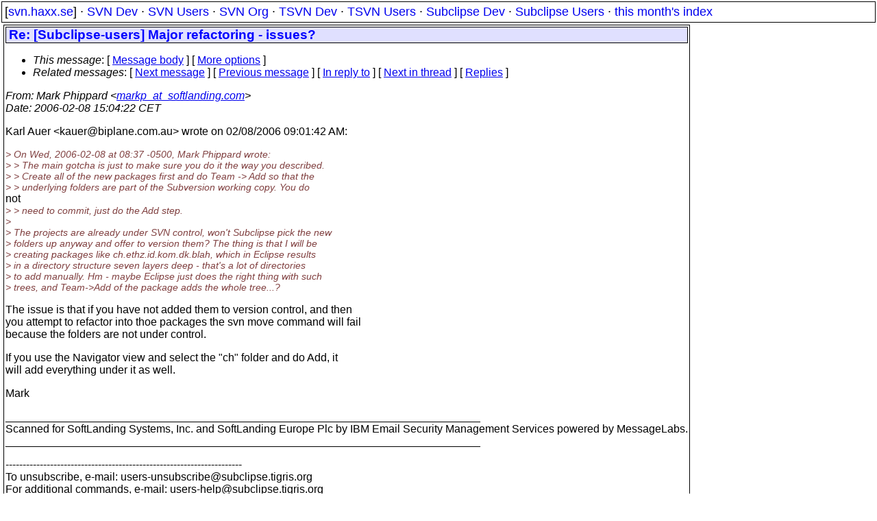

--- FILE ---
content_type: text/html
request_url: https://svn.haxx.se/subusers/archive-2006-02/0047.shtml
body_size: 2364
content:
<!DOCTYPE HTML PUBLIC "-//W3C//DTD HTML 4.01 Transitional//EN" "http://www.w3.org/TR/html4/loose.dtd">
<html lang="en">
<head>
<title>Subclipse Users: Re: [Subclipse-users] Major refactoring - issues?</title>
<link rel="STYLESHEET" type="text/css" href="/svn.css">
</head>
<body>
<div class="topmenu">
[<a href="/">svn.haxx.se</a>] &middot;
<a href="/dev/">SVN Dev</a> &middot;
<a href="/users/">SVN Users</a> &middot;
<a href="/org/">SVN Org</a> &middot;
<a href="/tsvn/">TSVN Dev</a> &middot;
<a href="/tsvnusers/">TSVN Users</a> &middot;
<a href="/subdev/">Subclipse Dev</a> &middot;
<a href="/subusers/">Subclipse Users</a> &middot;
<a href="./">this month's index</a>
</div>
<table><tr valign="top"><td>
<div class="box">


<div class="head">
<h1>Re: [Subclipse-users] Major refactoring - issues?</h1>
<!-- received="Wed Feb  8 15:04:53 2006" -->
<!-- isoreceived="20060208140453" -->
<!-- sent="Wed, 8 Feb 2006 09:04:22 -0500" -->
<!-- isosent="20060208140422" -->
<!-- name="Mark Phippard" -->
<!-- email="markp_at_softlanding.com" -->
<!-- subject="Re: [Subclipse-users] Major refactoring - issues?" -->
<!-- id="OFB2271D0F.8D289286-ON8525710F.004D32AD-8525710F.004DB200@softlanding.com" -->
<!-- charset="US-ASCII" -->
<!-- inreplyto="1139407302.26379.19.camel&#64;localhost.localdomain" -->
<!-- expires="-1" -->
<map id="navbar" name="navbar">
<ul class="links">
<li>
<dfn>This message</dfn>:
[ <a href="#start" name="options1" id="options1" tabindex="1">Message body</a> ]
 [ <a href="#options2">More options</a> ]
</li>
<li>
<dfn>Related messages</dfn>:
<!-- unext="start" -->
[ <a href="0048.shtml" title="DM Smith: &quot;Re: [Subclipse-users] Major refactoring - issues?&quot;">Next message</a> ]
[ <a href="0046.shtml" title="Karl Auer: &quot;Re: [Subclipse-users] Major refactoring - issues?&quot;">Previous message</a> ]
[ <a href="0046.shtml" title="Karl Auer: &quot;Re: [Subclipse-users] Major refactoring - issues?&quot;">In reply to</a> ]
<!-- unextthread="start" -->
[ <a href="0063.shtml" title="Karl Auer: &quot;Re: [Subclipse-users] Major refactoring - issues?&quot;">Next in thread</a> ]
 [ <a href="#replies">Replies</a> ]
<!-- ureply="end" -->
</li>
</ul>
</map>
</div>
<!-- body="start" -->
<div class="mail">
<address class="headers">
<span id="from">
<dfn>From</dfn>: Mark Phippard &lt;<a href="mailto:markp_at_softlanding.com?Subject=Re:%20[Subclipse-users]%20Major%20refactoring%20-%20issues?">markp_at_softlanding.com</a>&gt;
</span><br />
<span id="date"><dfn>Date</dfn>: 2006-02-08 15:04:22 CET</span><br />
</address>
<p>
Karl Auer &lt;kauer&#64;biplane&#46;<!--nospam-->com.au&gt; wrote on 02/08/2006 09:01:42 AM:
<br />
<p><em class="quotelev1">&gt; On Wed, 2006-02-08 at 08:37 -0500, Mark Phippard wrote:
</em><br />
<em class="quotelev2">&gt; &gt; The main gotcha is just to make sure you do it the way you described. 
</em><br />
<em class="quotelev2">&gt; &gt; Create all of the new packages first and do Team -&gt; Add so that the 
</em><br />
<em class="quotelev2">&gt; &gt; underlying folders are part of the Subversion working copy.  You do 
</em><br />
not 
<br />
<em class="quotelev2">&gt; &gt; need to commit, just do the Add step.
</em><br />
<em class="quotelev1">&gt; 
</em><br />
<em class="quotelev1">&gt; The projects are already under SVN control, won't Subclipse pick the new
</em><br />
<em class="quotelev1">&gt; folders up anyway and offer to version them? The thing is that I will be
</em><br />
<em class="quotelev1">&gt; creating packages like ch.ethz.id.kom.dk.blah, which in Eclipse results
</em><br />
<em class="quotelev1">&gt; in a directory structure seven layers deep - that's a lot of directories
</em><br />
<em class="quotelev1">&gt; to add manually. Hm - maybe Eclipse just does the right thing with such
</em><br />
<em class="quotelev1">&gt; trees, and Team-&gt;Add of the package adds the whole tree...?
</em><br />
<p>The issue is that if you have not added them to version control, and then 
<br />
you attempt to refactor into thoe packages the svn move command will fail 
<br />
because the folders are not under control.
<br />
<p>If you use the Navigator view and select the &quot;ch&quot; folder and do Add, it 
<br />
will add everything under it as well.
<br />
<p>Mark
<br />
<p><p><p>_____________________________________________________________________________
<br />
Scanned for SoftLanding Systems, Inc. and SoftLanding Europe Plc by IBM Email Security Management Services powered by MessageLabs. 
<br />
_____________________________________________________________________________
<br />
<p>---------------------------------------------------------------------
<br />
To unsubscribe, e-mail: users-unsubscribe&#64;subclipse&#46;<!--nospam-->tigris.org
<br />
For additional commands, e-mail: users-help&#64;subclipse&#46;<!--nospam-->tigris.org
<br />
<span id="received"><dfn>Received on</dfn> Wed Feb  8 15:04:53 2006</span>
</div>
<!-- body="end" -->
<div class="foot">
<map id="navbarfoot" name="navbarfoot" title="Related messages">
<ul class="links">
<li><dfn>This message</dfn>: [ <a href="#start">Message body</a> ]</li>
<!-- lnext="start" -->
<li><dfn>Next message</dfn>: <a href="0048.shtml" title="Next message in the list">DM Smith: "Re: [Subclipse-users] Major refactoring - issues?"</a></li>
<li><dfn>Previous message</dfn>: <a href="0046.shtml" title="Previous message in the list">Karl Auer: "Re: [Subclipse-users] Major refactoring - issues?"</a></li>
<li><dfn>In reply to</dfn>: <a href="0046.shtml" title="Message to which this message replies">Karl Auer: "Re: [Subclipse-users] Major refactoring - issues?"</a></li>
<!-- lnextthread="start" -->
<li><dfn>Next in thread</dfn>: <a href="0063.shtml" title="Next message in this discussion thread">Karl Auer: "Re: [Subclipse-users] Major refactoring - issues?"</a></li>
<li><a name="replies" id="replies"></a>
<dfn>Reply</dfn>: <a href="0063.shtml" title="Message sent in reply to this message">Karl Auer: "Re: [Subclipse-users] Major refactoring - issues?"</a></li>
<!-- lreply="end" -->
</ul>
<ul class="links">
<li><a name="options2" id="options2"></a><dfn>Contemporary messages sorted</dfn>: [ <a href="date.shtml#47" title="Contemporary messages by date">By Date</a> ] [ <a href="index.shtml#47" title="Contemporary discussion threads">By Thread</a> ] [ <a href="subject.shtml#47" title="Contemporary messages by subject">By Subject</a> ] [ <a href="author.shtml#47" title="Contemporary messages by author">By Author</a> ] [ <a href="attachment.shtml" title="Contemporary messages by attachment">By messages with attachments</a> ]</li>
</ul>
</map>
</div>
<!-- trailer="footer" -->
</div>
</td><td>
</td></tr></table>
<p>
 This is an archived mail posted to the <a href="/subusers/">Subclipse Users</a>
 mailing list.</p>
<p>This site is subject to the Apache <a href="https://privacy.apache.org/policies/privacy-policy-public.html">Privacy Policy</a> and the Apache <a href="https://www.apache.org/foundation/public-archives.html">Public Forum Archive Policy</a>.



